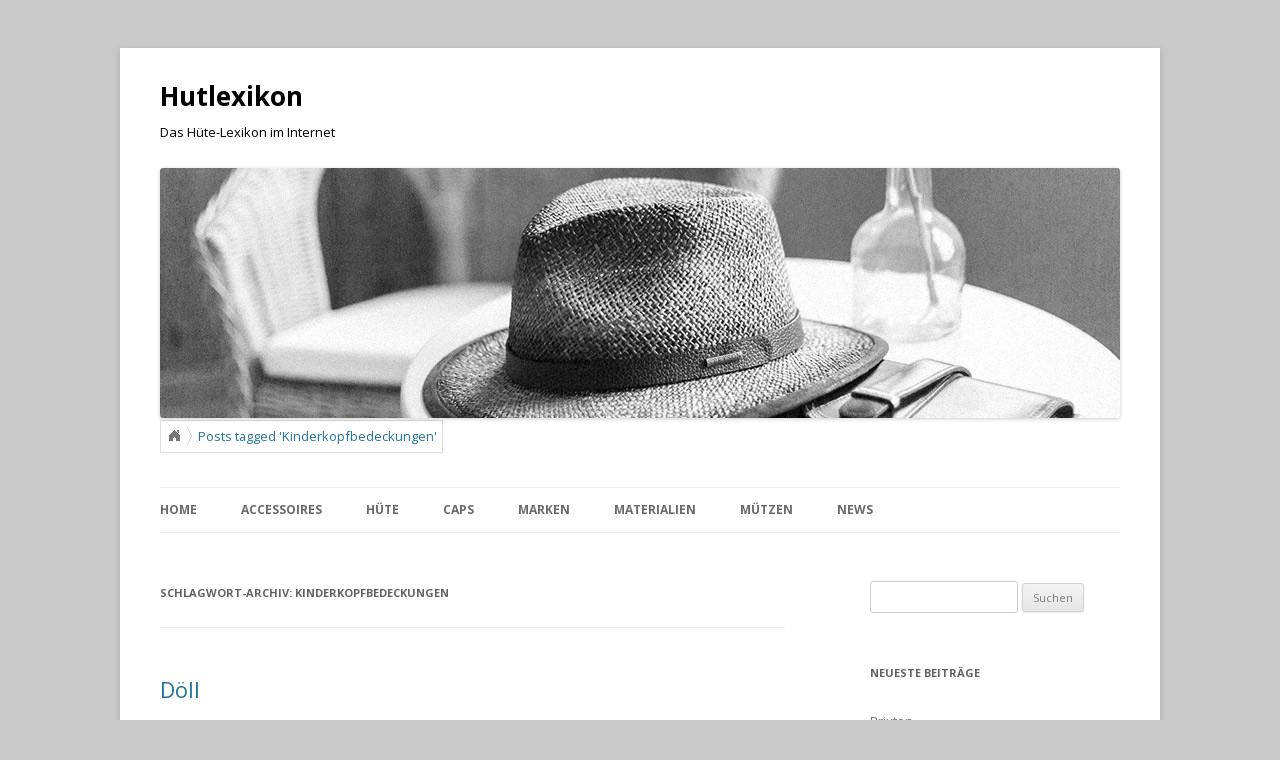

--- FILE ---
content_type: text/html; charset=UTF-8
request_url: https://hutlexikon.de/tag/kinderkopfbedeckungen/
body_size: 10337
content:
<!DOCTYPE html>
<!--[if IE 7]>
<html class="ie ie7" lang="de">
<![endif]-->
<!--[if IE 8]>
<html class="ie ie8" lang="de">
<![endif]-->
<!--[if !(IE 7) | !(IE 8)  ]><!-->
<html lang="de">
<!--<![endif]-->
<head>
<meta charset="UTF-8" />
<meta name="viewport" content="width=device-width" />
<title>Kinderkopfbedeckungen Archives - Hutlexikon</title>
<link rel="profile" href="https://gmpg.org/xfn/11" />
<link rel="pingback" href="https://hutlexikon.de/xmlrpc.php" />
<!--[if lt IE 9]>
<script src="https://hutlexikon.de/wp-content/themes/twentytwelve/js/html5.js" type="text/javascript"></script>
<![endif]-->
<meta name='robots' content='index, follow, max-image-preview:large, max-snippet:-1, max-video-preview:-1' />

	<!-- This site is optimized with the Yoast SEO plugin v19.1 - https://yoast.com/wordpress/plugins/seo/ -->
	<link rel="canonical" href="https://hutlexikon.de/tag/kinderkopfbedeckungen/" />
	<meta property="og:locale" content="de_DE" />
	<meta property="og:type" content="article" />
	<meta property="og:title" content="Kinderkopfbedeckungen Archives - Hutlexikon" />
	<meta property="og:url" content="https://hutlexikon.de/tag/kinderkopfbedeckungen/" />
	<meta property="og:site_name" content="Hutlexikon" />
	<script type="application/ld+json" class="yoast-schema-graph">{"@context":"https://schema.org","@graph":[{"@type":"WebSite","@id":"https://hutlexikon.de/#website","url":"https://hutlexikon.de/","name":"Hutlexikon","description":"Das Hüte-Lexikon im Internet","potentialAction":[{"@type":"SearchAction","target":{"@type":"EntryPoint","urlTemplate":"https://hutlexikon.de/?s={search_term_string}"},"query-input":"required name=search_term_string"}],"inLanguage":"de"},{"@type":"CollectionPage","@id":"https://hutlexikon.de/tag/kinderkopfbedeckungen/#webpage","url":"https://hutlexikon.de/tag/kinderkopfbedeckungen/","name":"Kinderkopfbedeckungen Archives - Hutlexikon","isPartOf":{"@id":"https://hutlexikon.de/#website"},"breadcrumb":{"@id":"https://hutlexikon.de/tag/kinderkopfbedeckungen/#breadcrumb"},"inLanguage":"de","potentialAction":[{"@type":"ReadAction","target":["https://hutlexikon.de/tag/kinderkopfbedeckungen/"]}]},{"@type":"BreadcrumbList","@id":"https://hutlexikon.de/tag/kinderkopfbedeckungen/#breadcrumb","itemListElement":[{"@type":"ListItem","position":1,"name":"Kinderkopfbedeckungen"}]}]}</script>
	<!-- / Yoast SEO plugin. -->


<link rel='dns-prefetch' href='//fonts.googleapis.com' />
<link rel='dns-prefetch' href='//s.w.org' />
<link rel="alternate" type="application/rss+xml" title="Hutlexikon &raquo; Feed" href="https://hutlexikon.de/feed/" />
<link rel="alternate" type="application/rss+xml" title="Hutlexikon &raquo; Kommentar-Feed" href="https://hutlexikon.de/comments/feed/" />
<link rel="alternate" type="application/rss+xml" title="Hutlexikon &raquo; Kinderkopfbedeckungen Schlagwort-Feed" href="https://hutlexikon.de/tag/kinderkopfbedeckungen/feed/" />
<script type="text/javascript">
window._wpemojiSettings = {"baseUrl":"https:\/\/s.w.org\/images\/core\/emoji\/14.0.0\/72x72\/","ext":".png","svgUrl":"https:\/\/s.w.org\/images\/core\/emoji\/14.0.0\/svg\/","svgExt":".svg","source":{"concatemoji":"https:\/\/hutlexikon.de\/wp-includes\/js\/wp-emoji-release.min.js?ver=6.0.11"}};
/*! This file is auto-generated */
!function(e,a,t){var n,r,o,i=a.createElement("canvas"),p=i.getContext&&i.getContext("2d");function s(e,t){var a=String.fromCharCode,e=(p.clearRect(0,0,i.width,i.height),p.fillText(a.apply(this,e),0,0),i.toDataURL());return p.clearRect(0,0,i.width,i.height),p.fillText(a.apply(this,t),0,0),e===i.toDataURL()}function c(e){var t=a.createElement("script");t.src=e,t.defer=t.type="text/javascript",a.getElementsByTagName("head")[0].appendChild(t)}for(o=Array("flag","emoji"),t.supports={everything:!0,everythingExceptFlag:!0},r=0;r<o.length;r++)t.supports[o[r]]=function(e){if(!p||!p.fillText)return!1;switch(p.textBaseline="top",p.font="600 32px Arial",e){case"flag":return s([127987,65039,8205,9895,65039],[127987,65039,8203,9895,65039])?!1:!s([55356,56826,55356,56819],[55356,56826,8203,55356,56819])&&!s([55356,57332,56128,56423,56128,56418,56128,56421,56128,56430,56128,56423,56128,56447],[55356,57332,8203,56128,56423,8203,56128,56418,8203,56128,56421,8203,56128,56430,8203,56128,56423,8203,56128,56447]);case"emoji":return!s([129777,127995,8205,129778,127999],[129777,127995,8203,129778,127999])}return!1}(o[r]),t.supports.everything=t.supports.everything&&t.supports[o[r]],"flag"!==o[r]&&(t.supports.everythingExceptFlag=t.supports.everythingExceptFlag&&t.supports[o[r]]);t.supports.everythingExceptFlag=t.supports.everythingExceptFlag&&!t.supports.flag,t.DOMReady=!1,t.readyCallback=function(){t.DOMReady=!0},t.supports.everything||(n=function(){t.readyCallback()},a.addEventListener?(a.addEventListener("DOMContentLoaded",n,!1),e.addEventListener("load",n,!1)):(e.attachEvent("onload",n),a.attachEvent("onreadystatechange",function(){"complete"===a.readyState&&t.readyCallback()})),(e=t.source||{}).concatemoji?c(e.concatemoji):e.wpemoji&&e.twemoji&&(c(e.twemoji),c(e.wpemoji)))}(window,document,window._wpemojiSettings);
</script>
<style type="text/css">
img.wp-smiley,
img.emoji {
	display: inline !important;
	border: none !important;
	box-shadow: none !important;
	height: 1em !important;
	width: 1em !important;
	margin: 0 0.07em !important;
	vertical-align: -0.1em !important;
	background: none !important;
	padding: 0 !important;
}
</style>
	<link rel='stylesheet' id='social-impact-css-css'  href='https://hutlexikon.de/wp-content/plugins/social-impact-widget/css/social-impact-widget.css?ver=6.0.11' type='text/css' media='all' />
<link rel='stylesheet' id='twoclick-social-media-buttons-css'  href='https://hutlexikon.de/wp-content/plugins/2-click-socialmedia-buttons/css/socialshareprivacy-min.css?ver=1.6.4' type='text/css' media='all' />
<link rel='stylesheet' id='wp-block-library-css'  href='https://hutlexikon.de/wp-includes/css/dist/block-library/style.min.css?ver=6.0.11' type='text/css' media='all' />
<style id='global-styles-inline-css' type='text/css'>
body{--wp--preset--color--black: #000000;--wp--preset--color--cyan-bluish-gray: #abb8c3;--wp--preset--color--white: #ffffff;--wp--preset--color--pale-pink: #f78da7;--wp--preset--color--vivid-red: #cf2e2e;--wp--preset--color--luminous-vivid-orange: #ff6900;--wp--preset--color--luminous-vivid-amber: #fcb900;--wp--preset--color--light-green-cyan: #7bdcb5;--wp--preset--color--vivid-green-cyan: #00d084;--wp--preset--color--pale-cyan-blue: #8ed1fc;--wp--preset--color--vivid-cyan-blue: #0693e3;--wp--preset--color--vivid-purple: #9b51e0;--wp--preset--gradient--vivid-cyan-blue-to-vivid-purple: linear-gradient(135deg,rgba(6,147,227,1) 0%,rgb(155,81,224) 100%);--wp--preset--gradient--light-green-cyan-to-vivid-green-cyan: linear-gradient(135deg,rgb(122,220,180) 0%,rgb(0,208,130) 100%);--wp--preset--gradient--luminous-vivid-amber-to-luminous-vivid-orange: linear-gradient(135deg,rgba(252,185,0,1) 0%,rgba(255,105,0,1) 100%);--wp--preset--gradient--luminous-vivid-orange-to-vivid-red: linear-gradient(135deg,rgba(255,105,0,1) 0%,rgb(207,46,46) 100%);--wp--preset--gradient--very-light-gray-to-cyan-bluish-gray: linear-gradient(135deg,rgb(238,238,238) 0%,rgb(169,184,195) 100%);--wp--preset--gradient--cool-to-warm-spectrum: linear-gradient(135deg,rgb(74,234,220) 0%,rgb(151,120,209) 20%,rgb(207,42,186) 40%,rgb(238,44,130) 60%,rgb(251,105,98) 80%,rgb(254,248,76) 100%);--wp--preset--gradient--blush-light-purple: linear-gradient(135deg,rgb(255,206,236) 0%,rgb(152,150,240) 100%);--wp--preset--gradient--blush-bordeaux: linear-gradient(135deg,rgb(254,205,165) 0%,rgb(254,45,45) 50%,rgb(107,0,62) 100%);--wp--preset--gradient--luminous-dusk: linear-gradient(135deg,rgb(255,203,112) 0%,rgb(199,81,192) 50%,rgb(65,88,208) 100%);--wp--preset--gradient--pale-ocean: linear-gradient(135deg,rgb(255,245,203) 0%,rgb(182,227,212) 50%,rgb(51,167,181) 100%);--wp--preset--gradient--electric-grass: linear-gradient(135deg,rgb(202,248,128) 0%,rgb(113,206,126) 100%);--wp--preset--gradient--midnight: linear-gradient(135deg,rgb(2,3,129) 0%,rgb(40,116,252) 100%);--wp--preset--duotone--dark-grayscale: url('#wp-duotone-dark-grayscale');--wp--preset--duotone--grayscale: url('#wp-duotone-grayscale');--wp--preset--duotone--purple-yellow: url('#wp-duotone-purple-yellow');--wp--preset--duotone--blue-red: url('#wp-duotone-blue-red');--wp--preset--duotone--midnight: url('#wp-duotone-midnight');--wp--preset--duotone--magenta-yellow: url('#wp-duotone-magenta-yellow');--wp--preset--duotone--purple-green: url('#wp-duotone-purple-green');--wp--preset--duotone--blue-orange: url('#wp-duotone-blue-orange');--wp--preset--font-size--small: 13px;--wp--preset--font-size--medium: 20px;--wp--preset--font-size--large: 36px;--wp--preset--font-size--x-large: 42px;}.has-black-color{color: var(--wp--preset--color--black) !important;}.has-cyan-bluish-gray-color{color: var(--wp--preset--color--cyan-bluish-gray) !important;}.has-white-color{color: var(--wp--preset--color--white) !important;}.has-pale-pink-color{color: var(--wp--preset--color--pale-pink) !important;}.has-vivid-red-color{color: var(--wp--preset--color--vivid-red) !important;}.has-luminous-vivid-orange-color{color: var(--wp--preset--color--luminous-vivid-orange) !important;}.has-luminous-vivid-amber-color{color: var(--wp--preset--color--luminous-vivid-amber) !important;}.has-light-green-cyan-color{color: var(--wp--preset--color--light-green-cyan) !important;}.has-vivid-green-cyan-color{color: var(--wp--preset--color--vivid-green-cyan) !important;}.has-pale-cyan-blue-color{color: var(--wp--preset--color--pale-cyan-blue) !important;}.has-vivid-cyan-blue-color{color: var(--wp--preset--color--vivid-cyan-blue) !important;}.has-vivid-purple-color{color: var(--wp--preset--color--vivid-purple) !important;}.has-black-background-color{background-color: var(--wp--preset--color--black) !important;}.has-cyan-bluish-gray-background-color{background-color: var(--wp--preset--color--cyan-bluish-gray) !important;}.has-white-background-color{background-color: var(--wp--preset--color--white) !important;}.has-pale-pink-background-color{background-color: var(--wp--preset--color--pale-pink) !important;}.has-vivid-red-background-color{background-color: var(--wp--preset--color--vivid-red) !important;}.has-luminous-vivid-orange-background-color{background-color: var(--wp--preset--color--luminous-vivid-orange) !important;}.has-luminous-vivid-amber-background-color{background-color: var(--wp--preset--color--luminous-vivid-amber) !important;}.has-light-green-cyan-background-color{background-color: var(--wp--preset--color--light-green-cyan) !important;}.has-vivid-green-cyan-background-color{background-color: var(--wp--preset--color--vivid-green-cyan) !important;}.has-pale-cyan-blue-background-color{background-color: var(--wp--preset--color--pale-cyan-blue) !important;}.has-vivid-cyan-blue-background-color{background-color: var(--wp--preset--color--vivid-cyan-blue) !important;}.has-vivid-purple-background-color{background-color: var(--wp--preset--color--vivid-purple) !important;}.has-black-border-color{border-color: var(--wp--preset--color--black) !important;}.has-cyan-bluish-gray-border-color{border-color: var(--wp--preset--color--cyan-bluish-gray) !important;}.has-white-border-color{border-color: var(--wp--preset--color--white) !important;}.has-pale-pink-border-color{border-color: var(--wp--preset--color--pale-pink) !important;}.has-vivid-red-border-color{border-color: var(--wp--preset--color--vivid-red) !important;}.has-luminous-vivid-orange-border-color{border-color: var(--wp--preset--color--luminous-vivid-orange) !important;}.has-luminous-vivid-amber-border-color{border-color: var(--wp--preset--color--luminous-vivid-amber) !important;}.has-light-green-cyan-border-color{border-color: var(--wp--preset--color--light-green-cyan) !important;}.has-vivid-green-cyan-border-color{border-color: var(--wp--preset--color--vivid-green-cyan) !important;}.has-pale-cyan-blue-border-color{border-color: var(--wp--preset--color--pale-cyan-blue) !important;}.has-vivid-cyan-blue-border-color{border-color: var(--wp--preset--color--vivid-cyan-blue) !important;}.has-vivid-purple-border-color{border-color: var(--wp--preset--color--vivid-purple) !important;}.has-vivid-cyan-blue-to-vivid-purple-gradient-background{background: var(--wp--preset--gradient--vivid-cyan-blue-to-vivid-purple) !important;}.has-light-green-cyan-to-vivid-green-cyan-gradient-background{background: var(--wp--preset--gradient--light-green-cyan-to-vivid-green-cyan) !important;}.has-luminous-vivid-amber-to-luminous-vivid-orange-gradient-background{background: var(--wp--preset--gradient--luminous-vivid-amber-to-luminous-vivid-orange) !important;}.has-luminous-vivid-orange-to-vivid-red-gradient-background{background: var(--wp--preset--gradient--luminous-vivid-orange-to-vivid-red) !important;}.has-very-light-gray-to-cyan-bluish-gray-gradient-background{background: var(--wp--preset--gradient--very-light-gray-to-cyan-bluish-gray) !important;}.has-cool-to-warm-spectrum-gradient-background{background: var(--wp--preset--gradient--cool-to-warm-spectrum) !important;}.has-blush-light-purple-gradient-background{background: var(--wp--preset--gradient--blush-light-purple) !important;}.has-blush-bordeaux-gradient-background{background: var(--wp--preset--gradient--blush-bordeaux) !important;}.has-luminous-dusk-gradient-background{background: var(--wp--preset--gradient--luminous-dusk) !important;}.has-pale-ocean-gradient-background{background: var(--wp--preset--gradient--pale-ocean) !important;}.has-electric-grass-gradient-background{background: var(--wp--preset--gradient--electric-grass) !important;}.has-midnight-gradient-background{background: var(--wp--preset--gradient--midnight) !important;}.has-small-font-size{font-size: var(--wp--preset--font-size--small) !important;}.has-medium-font-size{font-size: var(--wp--preset--font-size--medium) !important;}.has-large-font-size{font-size: var(--wp--preset--font-size--large) !important;}.has-x-large-font-size{font-size: var(--wp--preset--font-size--x-large) !important;}
</style>
<link rel='stylesheet' id='twentytwelve-fonts-css'  href='https://fonts.googleapis.com/css?family=Open+Sans:400italic,700italic,400,700&#038;subset=latin,latin-ext' type='text/css' media='all' />
<link rel='stylesheet' id='twentytwelve-style-css'  href='https://hutlexikon.de/wp-content/themes/twentytwelve/style.css?ver=6.0.11' type='text/css' media='all' />
<!--[if lt IE 9]>
<link rel='stylesheet' id='twentytwelve-ie-css'  href='https://hutlexikon.de/wp-content/themes/twentytwelve/css/ie.css?ver=20121010' type='text/css' media='all' />
<![endif]-->
<script type='text/javascript' src='https://hutlexikon.de/wp-includes/js/jquery/jquery.min.js?ver=3.6.0' id='jquery-core-js'></script>
<script type='text/javascript' src='https://hutlexikon.de/wp-includes/js/jquery/jquery-migrate.min.js?ver=3.3.2' id='jquery-migrate-js'></script>
<link rel="https://api.w.org/" href="https://hutlexikon.de/wp-json/" /><link rel="alternate" type="application/json" href="https://hutlexikon.de/wp-json/wp/v2/tags/414" /><link rel="EditURI" type="application/rsd+xml" title="RSD" href="https://hutlexikon.de/xmlrpc.php?rsd" />
<link rel="wlwmanifest" type="application/wlwmanifest+xml" href="https://hutlexikon.de/wp-includes/wlwmanifest.xml" /> 
<meta name="generator" content="WordPress 6.0.11" />
<!-- jBreadCrumb Aink -->

		<link type="text/css" rel="stylesheet" href="https://hutlexikon.de/wp-content/plugins/jbreadcrumb-aink/css/jbreadcrumb-aink.css">

		<script type="text/javascript" language="JavaScript" src="https://hutlexikon.de/wp-content/plugins/jbreadcrumb-aink/js/jquery.easing.js"></script>
		<script type="text/javascript" language="JavaScript" src="https://hutlexikon.de/wp-content/plugins/jbreadcrumb-aink/js/jquery.jBreadCrumb.js"></script>
		<script type="text/javascript" language="JavaScript">
			jQuery(document).ready(function() {
				jQuery("#jBreadCrumbAink").jBreadCrumb();
			})
		</script><!-- jBreadCrumb Aink -->	<style type="text/css">
			.site-title a,
		.site-description {
			color: #000000 !important;
		}
		</style>
	<style type="text/css" id="custom-background-css">
body.custom-background { background-color: #c9c9c9; }
</style>
	<link href="https://hutlexikon.de/favicon.ico" rel="shortcut icon" />

</head>

<body class="archive tag tag-kinderkopfbedeckungen tag-414 custom-background custom-font-enabled">
<div id="page" class="hfeed site">
	<header id="masthead" class="site-header" role="banner">
		<hgroup>
			<h1 class="site-title"><a href="https://hutlexikon.de/" title="Hutlexikon" rel="home">Hutlexikon</a></h1>
			<h2 class="site-description">Das Hüte-Lexikon im Internet</h2>
		</hgroup>



					<a href="https://hutlexikon.de/"><img src="https://hutlexikon.de/wp-content/uploads/2017/08/cropped-cropped-hutlexikon-header-hutlexikon.jpg" class="header-image" width="960" height="250" alt="" /></a>
		
<div class="module" style="display:block;">
	<div id="jBreadCrumbAink" class="jBreadCrumbAink module" style="display:block;width:15,1%;">
		<ul style="display:block;"><li><a href="https://hutlexikon.de">Hutlexikon</a></li><li><a>Posts tagged &#39;Kinderkopfbedeckungen&#39;</a></li>
		</ul>
	</div>
</div>
		
<nav id="site-navigation" class="main-navigation" role="navigation">
			<h3 class="menu-toggle">Menü</h3>
			<a class="assistive-text" href="#content" title="Zum Inhalt springen">Zum Inhalt springen</a>
			<div class="menu-topmenu-container"><ul id="menu-topmenu" class="nav-menu"><li id="menu-item-61" class="menu-item menu-item-type-custom menu-item-object-custom menu-item-61"><a href="https://Hutlexikon.de"><strong>Home</strong></a></li>
<li id="menu-item-600" class="menu-item menu-item-type-taxonomy menu-item-object-category menu-item-has-children menu-item-600"><a href="https://hutlexikon.de/accessoires/"><strong>Accessoires</strong></a>
<ul class="sub-menu">
	<li id="menu-item-601" class="menu-item menu-item-type-taxonomy menu-item-object-category menu-item-601"><a href="https://hutlexikon.de/accessoires/gurtel/">Gürtel</a></li>
	<li id="menu-item-602" class="menu-item menu-item-type-taxonomy menu-item-object-category menu-item-602"><a href="https://hutlexikon.de/accessoires/handschuhe/">Handschuhe</a></li>
	<li id="menu-item-603" class="menu-item menu-item-type-taxonomy menu-item-object-category menu-item-603"><a href="https://hutlexikon.de/accessoires/ohrenschutzer/">Ohrenschützer</a></li>
</ul>
</li>
<li id="menu-item-31" class="menu-item menu-item-type-taxonomy menu-item-object-category menu-item-has-children menu-item-31"><a href="https://hutlexikon.de/hute/"><strong>Hüte</strong></a>
<ul class="sub-menu">
	<li id="menu-item-49" class="menu-item menu-item-type-taxonomy menu-item-object-category menu-item-49"><a href="https://hutlexikon.de/hute/anlasshute/">Anlasshüte</a></li>
	<li id="menu-item-50" class="menu-item menu-item-type-taxonomy menu-item-object-category menu-item-50"><a href="https://hutlexikon.de/hute/cowboyhute/">Cowboyhüte</a></li>
	<li id="menu-item-442" class="menu-item menu-item-type-taxonomy menu-item-object-category menu-item-442"><a href="https://hutlexikon.de/hute/fedora-hute/">Fedora Hüte</a></li>
	<li id="menu-item-51" class="menu-item menu-item-type-taxonomy menu-item-object-category menu-item-51"><a href="https://hutlexikon.de/hute/filzhute/">Filzhüte</a></li>
	<li id="menu-item-462" class="menu-item menu-item-type-taxonomy menu-item-object-category menu-item-462"><a href="https://hutlexikon.de/hute/glockenhuete/">Glockenhüte</a></li>
	<li id="menu-item-555" class="menu-item menu-item-type-taxonomy menu-item-object-category menu-item-555"><a href="https://hutlexikon.de/hute/hochzeitshuete/">Hochzeitshüte</a></li>
	<li id="menu-item-53" class="menu-item menu-item-type-taxonomy menu-item-object-category menu-item-53"><a href="https://hutlexikon.de/hute/lederhute/">Lederhüte</a></li>
	<li id="menu-item-54" class="menu-item menu-item-type-taxonomy menu-item-object-category menu-item-54"><a href="https://hutlexikon.de/hute/porkpie-hute/">Porkpie Hüte</a></li>
	<li id="menu-item-55" class="menu-item menu-item-type-taxonomy menu-item-object-category menu-item-55"><a href="https://hutlexikon.de/hute/regenhute/">Regenhüte</a></li>
	<li id="menu-item-56" class="menu-item menu-item-type-taxonomy menu-item-object-category menu-item-56"><a href="https://hutlexikon.de/hute/schlapphute/">Schlapphüte</a></li>
	<li id="menu-item-557" class="menu-item menu-item-type-taxonomy menu-item-object-category menu-item-557"><a href="https://hutlexikon.de/hute/schuetzenhuete/">Schützenhüte</a></li>
	<li id="menu-item-57" class="menu-item menu-item-type-taxonomy menu-item-object-category menu-item-57"><a href="https://hutlexikon.de/hute/sonnenhute/">Sonnenhüte</a></li>
	<li id="menu-item-58" class="menu-item menu-item-type-taxonomy menu-item-object-category menu-item-58"><a href="https://hutlexikon.de/hute/stoffhute/">Stoffhüte</a></li>
	<li id="menu-item-59" class="menu-item menu-item-type-taxonomy menu-item-object-category menu-item-59"><a href="https://hutlexikon.de/hute/strohhute/">Strohhüte</a></li>
	<li id="menu-item-60" class="menu-item menu-item-type-taxonomy menu-item-object-category menu-item-60"><a href="https://hutlexikon.de/hute/trilby-hute/">Trilby Hüte</a></li>
	<li id="menu-item-556" class="menu-item menu-item-type-taxonomy menu-item-object-category menu-item-556"><a href="https://hutlexikon.de/hute/zylinder/">Zylinder</a></li>
</ul>
</li>
<li id="menu-item-28" class="menu-item menu-item-type-taxonomy menu-item-object-category menu-item-has-children menu-item-28"><a href="https://hutlexikon.de/caps/"><strong>Caps</strong></a>
<ul class="sub-menu">
	<li id="menu-item-74" class="menu-item menu-item-type-taxonomy menu-item-object-category menu-item-74"><a href="https://hutlexikon.de/caps/army-caps/">Army Caps</a></li>
	<li id="menu-item-75" class="menu-item menu-item-type-taxonomy menu-item-object-category menu-item-75"><a href="https://hutlexikon.de/caps/baseball-caps/">Baseball Caps</a></li>
	<li id="menu-item-76" class="menu-item menu-item-type-taxonomy menu-item-object-category menu-item-76"><a href="https://hutlexikon.de/caps/flat-caps/">Flat Caps</a></li>
	<li id="menu-item-77" class="menu-item menu-item-type-taxonomy menu-item-object-category menu-item-77"><a href="https://hutlexikon.de/caps/flatbrim-caps/">Flatbrim Caps</a></li>
	<li id="menu-item-78" class="menu-item menu-item-type-taxonomy menu-item-object-category menu-item-78"><a href="https://hutlexikon.de/caps/trucker-caps/">Trucker Caps</a></li>
	<li id="menu-item-79" class="menu-item menu-item-type-taxonomy menu-item-object-category menu-item-79"><a href="https://hutlexikon.de/caps/visoren/">Visoren</a></li>
</ul>
</li>
<li id="menu-item-575" class="menu-item menu-item-type-taxonomy menu-item-object-category menu-item-has-children menu-item-575"><a href="https://hutlexikon.de/marken/"><strong>Marken</strong></a>
<ul class="sub-menu">
	<li id="menu-item-576" class="menu-item menu-item-type-taxonomy menu-item-object-category menu-item-576"><a href="https://hutlexikon.de/marken/akubra/">Akubra</a></li>
	<li id="menu-item-610" class="menu-item menu-item-type-taxonomy menu-item-object-category menu-item-610"><a href="https://hutlexikon.de/marken/bailey-of-hollywood/">Bailey of Hollywood</a></li>
	<li id="menu-item-577" class="menu-item menu-item-type-taxonomy menu-item-object-category menu-item-577"><a href="https://hutlexikon.de/marken/barts/">Barts</a></li>
	<li id="menu-item-578" class="menu-item menu-item-type-taxonomy menu-item-object-category menu-item-578"><a href="https://hutlexikon.de/marken/bc-hats/">BC Hats</a></li>
	<li id="menu-item-579" class="menu-item menu-item-type-taxonomy menu-item-object-category menu-item-579"><a href="https://hutlexikon.de/marken/bedacht/">bedacht</a></li>
	<li id="menu-item-693" class="menu-item menu-item-type-taxonomy menu-item-object-category menu-item-693"><a href="https://hutlexikon.de/marken/bench/">Bench</a></li>
	<li id="menu-item-663" class="menu-item menu-item-type-taxonomy menu-item-object-category menu-item-663"><a href="https://hutlexikon.de/marken/betmar/">Betmar</a></li>
	<li id="menu-item-580" class="menu-item menu-item-type-taxonomy menu-item-object-category menu-item-580"><a href="https://hutlexikon.de/marken/borsalino/">Borsalino</a></li>
	<li id="menu-item-712" class="menu-item menu-item-type-taxonomy menu-item-object-category menu-item-712"><a href="https://hutlexikon.de/marken/brixton/">Brixton</a></li>
	<li id="menu-item-694" class="menu-item menu-item-type-taxonomy menu-item-object-category menu-item-694"><a href="https://hutlexikon.de/marken/bronte/">Bronté</a></li>
	<li id="menu-item-677" class="menu-item menu-item-type-taxonomy menu-item-object-category menu-item-677"><a href="https://hutlexikon.de/marken/bugatti/">Bugatti</a></li>
	<li id="menu-item-606" class="menu-item menu-item-type-taxonomy menu-item-object-category menu-item-606"><a href="https://hutlexikon.de/marken/chillouts/">Chillouts</a></li>
	<li id="menu-item-706" class="menu-item menu-item-type-taxonomy menu-item-object-category menu-item-706"><a href="https://hutlexikon.de/marken/coal-marken/">Coal</a></li>
	<li id="menu-item-686" class="menu-item menu-item-type-taxonomy menu-item-object-category menu-item-686"><a href="https://hutlexikon.de/marken/codello/">Codello</a></li>
	<li id="menu-item-687" class="menu-item menu-item-type-taxonomy menu-item-object-category menu-item-687"><a href="https://hutlexikon.de/marken/doell/">Döll</a></li>
	<li id="menu-item-648" class="menu-item menu-item-type-taxonomy menu-item-object-category menu-item-648"><a href="https://hutlexikon.de/marken/earbags/">Earbags</a></li>
	<li id="menu-item-611" class="menu-item menu-item-type-taxonomy menu-item-object-category menu-item-611"><a href="https://hutlexikon.de/marken/eisbar/">Eisbär</a></li>
	<li id="menu-item-664" class="menu-item menu-item-type-taxonomy menu-item-object-category menu-item-664"><a href="https://hutlexikon.de/marken/emma-b/">Emma B</a></li>
	<li id="menu-item-581" class="menu-item menu-item-type-taxonomy menu-item-object-category menu-item-581"><a href="https://hutlexikon.de/marken/fraas-marken/">FRAAS</a></li>
	<li id="menu-item-644" class="menu-item menu-item-type-taxonomy menu-item-object-category menu-item-644"><a href="https://hutlexikon.de/marken/gebeana/">Gebeana</a></li>
	<li id="menu-item-659" class="menu-item menu-item-type-taxonomy menu-item-object-category menu-item-659"><a href="https://hutlexikon.de/marken/herschel/">Herschel</a></li>
	<li id="menu-item-707" class="menu-item menu-item-type-taxonomy menu-item-object-category menu-item-707"><a href="https://hutlexikon.de/marken/iriedaily-marken/">Iriedaily</a></li>
	<li id="menu-item-582" class="menu-item menu-item-type-taxonomy menu-item-object-category menu-item-582"><a href="https://hutlexikon.de/marken/kangol/">Kangol</a></li>
	<li id="menu-item-583" class="menu-item menu-item-type-taxonomy menu-item-object-category menu-item-583"><a href="https://hutlexikon.de/marken/lierys/">Lierys</a></li>
	<li id="menu-item-674" class="menu-item menu-item-type-taxonomy menu-item-object-category menu-item-674"><a href="https://hutlexikon.de/marken/maximo/">Maximo</a></li>
	<li id="menu-item-584" class="menu-item menu-item-type-taxonomy menu-item-object-category menu-item-584"><a href="https://hutlexikon.de/marken/mayser/">Mayser</a></li>
	<li id="menu-item-585" class="menu-item menu-item-type-taxonomy menu-item-object-category menu-item-585"><a href="https://hutlexikon.de/marken/mcburn/">McBURN</a></li>
	<li id="menu-item-586" class="menu-item menu-item-type-taxonomy menu-item-object-category menu-item-586"><a href="https://hutlexikon.de/marken/michael-zechbauer-by-mayser/">Michael Zechbauer by Mayser</a></li>
	<li id="menu-item-599" class="menu-item menu-item-type-taxonomy menu-item-object-category menu-item-599"><a href="https://hutlexikon.de/marken/seeberger/">Seeberger</a></li>
	<li id="menu-item-630" class="menu-item menu-item-type-taxonomy menu-item-object-category menu-item-630"><a href="https://hutlexikon.de/marken/sterntaler/">Sterntaler</a></li>
	<li id="menu-item-605" class="menu-item menu-item-type-taxonomy menu-item-object-category menu-item-605"><a href="https://hutlexikon.de/marken/stetson/">Stetson</a></li>
	<li id="menu-item-627" class="menu-item menu-item-type-taxonomy menu-item-object-category menu-item-627"><a href="https://hutlexikon.de/marken/wegener/">Wegener</a></li>
</ul>
</li>
<li id="menu-item-587" class="menu-item menu-item-type-taxonomy menu-item-object-category menu-item-has-children menu-item-587"><a href="https://hutlexikon.de/materialien/"><strong>Materialien</strong></a>
<ul class="sub-menu">
	<li id="menu-item-651" class="menu-item menu-item-type-taxonomy menu-item-object-category menu-item-651"><a href="https://hutlexikon.de/materialien/asahi-guard/">Asahi Guard®</a></li>
	<li id="menu-item-588" class="menu-item menu-item-type-taxonomy menu-item-object-category menu-item-588"><a href="https://hutlexikon.de/materialien/baumwolle/">Baumwolle</a></li>
	<li id="menu-item-655" class="menu-item menu-item-type-taxonomy menu-item-object-category menu-item-655"><a href="https://hutlexikon.de/materialien/coolmax/">COOLMAX®</a></li>
	<li id="menu-item-589" class="menu-item menu-item-type-taxonomy menu-item-object-category menu-item-589"><a href="https://hutlexikon.de/materialien/goretex/">Goretex</a></li>
	<li id="menu-item-639" class="menu-item menu-item-type-taxonomy menu-item-object-category menu-item-639"><a href="https://hutlexikon.de/materialien/kaschmir/">Kaschmir</a></li>
	<li id="menu-item-590" class="menu-item menu-item-type-taxonomy menu-item-object-category menu-item-590"><a href="https://hutlexikon.de/materialien/leder/">Leder</a></li>
	<li id="menu-item-591" class="menu-item menu-item-type-taxonomy menu-item-object-category menu-item-591"><a href="https://hutlexikon.de/materialien/leinen/">Leinen</a></li>
	<li id="menu-item-596" class="menu-item menu-item-type-taxonomy menu-item-object-category menu-item-596"><a href="https://hutlexikon.de/materialien/seide/">Seide</a></li>
	<li id="menu-item-597" class="menu-item menu-item-type-taxonomy menu-item-object-category menu-item-597"><a href="https://hutlexikon.de/materialien/stroh/">Stroh</a></li>
	<li id="menu-item-678" class="menu-item menu-item-type-taxonomy menu-item-object-category menu-item-678"><a href="https://hutlexikon.de/materialien/sympatex/">Sympatex®</a></li>
	<li id="menu-item-654" class="menu-item menu-item-type-taxonomy menu-item-object-category menu-item-654"><a href="https://hutlexikon.de/materialien/viskose/">Viskose</a></li>
	<li id="menu-item-598" class="menu-item menu-item-type-taxonomy menu-item-object-category menu-item-598"><a href="https://hutlexikon.de/materialien/wolle/">Wolle</a></li>
</ul>
</li>
<li id="menu-item-32" class="menu-item menu-item-type-taxonomy menu-item-object-category menu-item-has-children menu-item-32"><a href="https://hutlexikon.de/mutzen/"><strong>Mützen</strong></a>
<ul class="sub-menu">
	<li id="menu-item-62" class="menu-item menu-item-type-taxonomy menu-item-object-category menu-item-62"><a href="https://hutlexikon.de/mutzen/ballonmutzen/">Ballonmützen</a></li>
	<li id="menu-item-63" class="menu-item menu-item-type-taxonomy menu-item-object-category menu-item-63"><a href="https://hutlexikon.de/mutzen/baskenmutzen/">Baskenmützen</a></li>
	<li id="menu-item-64" class="menu-item menu-item-type-taxonomy menu-item-object-category menu-item-64"><a href="https://hutlexikon.de/mutzen/beanies/">Beanies</a></li>
	<li id="menu-item-65" class="menu-item menu-item-type-taxonomy menu-item-object-category menu-item-65"><a href="https://hutlexikon.de/mutzen/bommelmutzen/">Bommelmützen</a></li>
	<li id="menu-item-66" class="menu-item menu-item-type-taxonomy menu-item-object-category menu-item-66"><a href="https://hutlexikon.de/mutzen/cabriomutzen/">Cabriomützen</a></li>
	<li id="menu-item-67" class="menu-item menu-item-type-taxonomy menu-item-object-category menu-item-67"><a href="https://hutlexikon.de/mutzen/fliegermutzen/">Fliegermützen</a></li>
	<li id="menu-item-570" class="menu-item menu-item-type-taxonomy menu-item-object-category menu-item-570"><a href="https://hutlexikon.de/mutzen/kapitaensmuetze/">Kapitänsmütze</a></li>
	<li id="menu-item-68" class="menu-item menu-item-type-taxonomy menu-item-object-category menu-item-68"><a href="https://hutlexikon.de/mutzen/schalhauben/">Schalhauben</a></li>
	<li id="menu-item-69" class="menu-item menu-item-type-taxonomy menu-item-object-category menu-item-69"><a href="https://hutlexikon.de/mutzen/schirmmutzen/">Schirmmützen</a></li>
	<li id="menu-item-70" class="menu-item menu-item-type-taxonomy menu-item-object-category menu-item-70"><a href="https://hutlexikon.de/mutzen/skimutzen/">Skimützen</a></li>
	<li id="menu-item-71" class="menu-item menu-item-type-taxonomy menu-item-object-category menu-item-71"><a href="https://hutlexikon.de/mutzen/sommermutzen/">Sommermützen</a></li>
	<li id="menu-item-72" class="menu-item menu-item-type-taxonomy menu-item-object-category menu-item-72"><a href="https://hutlexikon.de/mutzen/strickmutzen/">Strickmützen</a></li>
	<li id="menu-item-73" class="menu-item menu-item-type-taxonomy menu-item-object-category menu-item-73"><a href="https://hutlexikon.de/mutzen/wintermutzen/">Wintermützen</a></li>
</ul>
</li>
<li id="menu-item-592" class="menu-item menu-item-type-taxonomy menu-item-object-category menu-item-592"><a href="https://hutlexikon.de/news/"><strong>News</strong></a></li>
</ul></div>		</nav><!-- #site-navigation -->
	</header><!-- #masthead -->

	<div id="main" class="wrapper">
	<section id="primary" class="site-content">
		<div id="content" role="main">

					<header class="archive-header">
				<h1 class="archive-title">Schlagwort-Archiv: <span>Kinderkopfbedeckungen</span></h1>

						</header><!-- .archive-header -->

			
	<article id="post-690" class="post-690 post type-post status-publish format-standard hentry category-doell category-marken tag-doell tag-kinderhut tag-kinderhuete tag-kinderkopfbedeckungen tag-kindermutze tag-kindermuetzen tag-marke">
				<header class="entry-header">
									<h1 class="entry-title">
				<a href="https://hutlexikon.de/marken/doll/" title="Permanentlink zu Döll" rel="bookmark">Döll</a>
			</h1>
								</header><!-- .entry-header -->

				<div class="entry-content">
			<p>Freche Hüte und fröhliche Mützen für kleine und große Kinder sind das Spezialgebiet des hessischen Textilherstellers Döll, der von Eltern und Kindern gleichermaßen geschätzt wird. B<span style="line-height: 1.71429; font-size: 1rem;">ereits im Jahre 1842 wurde Döll im hessischen Lauterbach als Familienunternehmen gegründet und fokussierte sich zunächst auf die Herstellung von wärmenden Mützen für Babys und Kinder. Eine exzellente Qualität und eine ideale Passform machten die Marke Döll bereits in den 1960er Jahren zu einem der beliebtesten Kinderkopfbedeckungsherstellern in Deutschland. Aber auch über die Landesgrenzen hinaus fanden die Mützen der Firma Döll großen Anklang. Seit Januar 2012 gehört der Mützenhersteller zur Kanz Gruppe, welche 1949 gegründet wurde und seit 1963 mit einem breiten Markenportfolio auf Kinderartikel spezialisiert ist.</span></p>
<p>Das Sortiment der Herstellers Döll wurde im Laufe der Zeit ausgeweitet und bietet für Kinder von der Geburt bis zum 14. Lebensjahr stets die passende Kopfbedeckung für verschiedene Wetterlagen und Anlässe. Trendaktuelle Farben, strapazierfähige, hautfreundliche Materialien und angesagte Formen zeichnen die Kollektionen von Döll aus, die bei modebewussten Mädchen und Jungen ebenso beliebt sind wie bei ihren Eltern.</p>
<p>Die Mützen der Firma Döll gelten jedoch nicht nur als modische Accessoires, sondern bieten auch einen zuverlässigen Schutz gegen Sonne, Wind und Kälte. Während sich leichte Baumwollmützen mit integriertem UV-Filter ideal für den Sommer eignen, halten gefütterte Strickmützen und kuschelige Stirnbänder die Ohren in der kalten Jahreszeit muckelig warm.</p>
<p>Weil nicht nur Eltern, sondern auch Döll für die Kleinsten stets das Beste möchte, werden bei der Produktion der Kopfbedeckungen und Accessoires strenge Öko-Tex-Richtlinien eingehalten. Dies gilt insbesondere für die Baby- und Kinderkollektion Dolli, bei der besonders viel Wert auf schadstoffgeprüfte und pflegeleichte Materialien gelegt wird. Aber auch beim jungen Fashionlabel d-generation kommt die Qualität neben dem modischen Design der Kopfbedeckungen und Accessoires natürlich in keinem Fall zu kurz.</p>
					</div><!-- .entry-content -->
		
		<footer class="entry-meta">
			Dieser Beitrag wurde unter <a href="https://hutlexikon.de/marken/doell/" rel="category tag">Döll</a>, <a href="https://hutlexikon.de/marken/" rel="category tag">Marken</a> abgelegt und mit <a href="https://hutlexikon.de/tag/doell/" rel="tag">Döll</a>, <a href="https://hutlexikon.de/tag/kinderhut/" rel="tag">Kinderhut</a>, <a href="https://hutlexikon.de/tag/kinderhuete/" rel="tag">kinderhüte</a>, <a href="https://hutlexikon.de/tag/kinderkopfbedeckungen/" rel="tag">Kinderkopfbedeckungen</a>, <a href="https://hutlexikon.de/tag/kindermutze/" rel="tag">Kindermütze</a>, <a href="https://hutlexikon.de/tag/kindermuetzen/" rel="tag">kindermützen</a>, <a href="https://hutlexikon.de/tag/marke/" rel="tag">Marke</a> verschlagwortet am <a href="https://hutlexikon.de/marken/doll/" title="15:46" rel="bookmark"><time class="entry-date" datetime="2016-06-27T15:46:43+02:00">27. Juni 2016</time></a><span class="by-author"> von <span class="author vcard"><a class="url fn n" href="https://hutlexikon.de/author/christin/" title="Zeige alle Artikel von Christin Meyer zu Hörste" rel="author">Christin Meyer zu Hörste</a></span></span>. 								</footer><!-- .entry-meta -->
	</article><!-- #post -->

		
		</div><!-- #content -->
	</section><!-- #primary -->


			<div id="secondary" class="widget-area" role="complementary">
			<aside id="search-2" class="widget widget_search"><form role="search" method="get" id="searchform" class="searchform" action="https://hutlexikon.de/">
				<div>
					<label class="screen-reader-text" for="s">Suche nach:</label>
					<input type="text" value="" name="s" id="s" />
					<input type="submit" id="searchsubmit" value="Suchen" />
				</div>
			</form></aside>
		<aside id="recent-posts-2" class="widget widget_recent_entries">
		<h3 class="widget-title">Neueste Beiträge</h3>
		<ul>
											<li>
					<a href="https://hutlexikon.de/marken/brixton/">Brixton</a>
									</li>
											<li>
					<a href="https://hutlexikon.de/marken/coal/">Coal &#8211; Urbane Kopfbedeckungen aus Portland</a>
									</li>
											<li>
					<a href="https://hutlexikon.de/marken/iriedaily/">Iriedaily &#8211; Das Streetwear-Label aus Berlin</a>
									</li>
											<li>
					<a href="https://hutlexikon.de/allgemein/bench/">Bench</a>
									</li>
											<li>
					<a href="https://hutlexikon.de/marken/bronte/">Bronté</a>
									</li>
					</ul>

		</aside><aside id="text-2" class="widget widget_text">			<div class="textwidget"><script type="text/javascript"><!--
google_ad_client = "ca-pub-1435013424179024";
/* HutLexikon Startseite */
google_ad_slot = "5137989390";
google_ad_width = 160;
google_ad_height = 600;
//-->
</script>
<script type="text/javascript" src="https://pagead2.googlesyndication.com/pagead/show_ads.js">
</script></div>
		</aside><aside id="tag_cloud-2" class="widget widget_tag_cloud"><h3 class="widget-title">Schlagwörter</h3><div class="tagcloud"><a href="https://hutlexikon.de/tag/accessoire/" class="tag-cloud-link tag-link-102 tag-link-position-1" style="font-size: 10.507462686567pt;" aria-label="Accessoire (3 Einträge)">Accessoire</a>
<a href="https://hutlexikon.de/tag/accessoires/" class="tag-cloud-link tag-link-313 tag-link-position-2" style="font-size: 14.268656716418pt;" aria-label="Accessoires (5 Einträge)">Accessoires</a>
<a href="https://hutlexikon.de/tag/anlasshut/" class="tag-cloud-link tag-link-161 tag-link-position-3" style="font-size: 12.597014925373pt;" aria-label="Anlasshut (4 Einträge)">Anlasshut</a>
<a href="https://hutlexikon.de/tag/ballonmutze/" class="tag-cloud-link tag-link-97 tag-link-position-4" style="font-size: 12.597014925373pt;" aria-label="Ballonmütze (4 Einträge)">Ballonmütze</a>
<a href="https://hutlexikon.de/tag/baseballkappe/" class="tag-cloud-link tag-link-101 tag-link-position-5" style="font-size: 10.507462686567pt;" aria-label="Baseballkappe (3 Einträge)">Baseballkappe</a>
<a href="https://hutlexikon.de/tag/basecap/" class="tag-cloud-link tag-link-99 tag-link-position-6" style="font-size: 12.597014925373pt;" aria-label="Basecap (4 Einträge)">Basecap</a>
<a href="https://hutlexikon.de/tag/beanie/" class="tag-cloud-link tag-link-133 tag-link-position-7" style="font-size: 12.597014925373pt;" aria-label="Beanie (4 Einträge)">Beanie</a>
<a href="https://hutlexikon.de/tag/cabriomutze/" class="tag-cloud-link tag-link-114 tag-link-position-8" style="font-size: 10.507462686567pt;" aria-label="Cabriomütze (3 Einträge)">Cabriomütze</a>
<a href="https://hutlexikon.de/tag/caps/" class="tag-cloud-link tag-link-306 tag-link-position-9" style="font-size: 14.268656716418pt;" aria-label="Caps (5 Einträge)">Caps</a>
<a href="https://hutlexikon.de/tag/cowboyhut/" class="tag-cloud-link tag-link-103 tag-link-position-10" style="font-size: 10.507462686567pt;" aria-label="Cowboyhut (3 Einträge)">Cowboyhut</a>
<a href="https://hutlexikon.de/tag/earbags/" class="tag-cloud-link tag-link-170 tag-link-position-11" style="font-size: 8pt;" aria-label="Earbags (2 Einträge)">Earbags</a>
<a href="https://hutlexikon.de/tag/fascinator/" class="tag-cloud-link tag-link-164 tag-link-position-12" style="font-size: 10.507462686567pt;" aria-label="Fascinator (3 Einträge)">Fascinator</a>
<a href="https://hutlexikon.de/tag/filz/" class="tag-cloud-link tag-link-150 tag-link-position-13" style="font-size: 10.507462686567pt;" aria-label="Filz (3 Einträge)">Filz</a>
<a href="https://hutlexikon.de/tag/filzhut/" class="tag-cloud-link tag-link-128 tag-link-position-14" style="font-size: 14.268656716418pt;" aria-label="Filzhut (5 Einträge)">Filzhut</a>
<a href="https://hutlexikon.de/tag/flatcap/" class="tag-cloud-link tag-link-140 tag-link-position-15" style="font-size: 16.776119402985pt;" aria-label="Flatcap (7 Einträge)">Flatcap</a>
<a href="https://hutlexikon.de/tag/fliegermutze/" class="tag-cloud-link tag-link-116 tag-link-position-16" style="font-size: 12.597014925373pt;" aria-label="Fliegermütze (4 Einträge)">Fliegermütze</a>
<a href="https://hutlexikon.de/tag/handschuhe/" class="tag-cloud-link tag-link-309 tag-link-position-17" style="font-size: 10.507462686567pt;" aria-label="Handschuhe (3 Einträge)">Handschuhe</a>
<a href="https://hutlexikon.de/tag/hut/" class="tag-cloud-link tag-link-83 tag-link-position-18" style="font-size: 18.865671641791pt;" aria-label="Hut (9 Einträge)">Hut</a>
<a href="https://hutlexikon.de/tag/hutpflege/" class="tag-cloud-link tag-link-321 tag-link-position-19" style="font-size: 12.597014925373pt;" aria-label="Hutpflege (4 Einträge)">Hutpflege</a>
<a href="https://hutlexikon.de/tag/hute/" class="tag-cloud-link tag-link-304 tag-link-position-20" style="font-size: 22pt;" aria-label="Hüte (13 Einträge)">Hüte</a>
<a href="https://hutlexikon.de/tag/kappen/" class="tag-cloud-link tag-link-100 tag-link-position-21" style="font-size: 17.820895522388pt;" aria-label="Kappen (8 Einträge)">Kappen</a>
<a href="https://hutlexikon.de/tag/kopfbedeckungen/" class="tag-cloud-link tag-link-82 tag-link-position-22" style="font-size: 17.820895522388pt;" aria-label="Kopfbedeckungen (8 Einträge)">Kopfbedeckungen</a>
<a href="https://hutlexikon.de/tag/leder/" class="tag-cloud-link tag-link-329 tag-link-position-23" style="font-size: 12.597014925373pt;" aria-label="Leder (4 Einträge)">Leder</a>
<a href="https://hutlexikon.de/tag/lederhut/" class="tag-cloud-link tag-link-144 tag-link-position-24" style="font-size: 14.268656716418pt;" aria-label="Lederhut (5 Einträge)">Lederhut</a>
<a href="https://hutlexikon.de/tag/lederkappe/" class="tag-cloud-link tag-link-117 tag-link-position-25" style="font-size: 10.507462686567pt;" aria-label="Lederkappe (3 Einträge)">Lederkappe</a>
<a href="https://hutlexikon.de/tag/marke/" class="tag-cloud-link tag-link-299 tag-link-position-26" style="font-size: 17.820895522388pt;" aria-label="Marke (8 Einträge)">Marke</a>
<a href="https://hutlexikon.de/tag/marken/" class="tag-cloud-link tag-link-322 tag-link-position-27" style="font-size: 21.164179104478pt;" aria-label="Marken (12 Einträge)">Marken</a>
<a href="https://hutlexikon.de/tag/materialien/" class="tag-cloud-link tag-link-337 tag-link-position-28" style="font-size: 15.731343283582pt;" aria-label="Materialien (6 Einträge)">Materialien</a>
<a href="https://hutlexikon.de/tag/materialkunde/" class="tag-cloud-link tag-link-228 tag-link-position-29" style="font-size: 15.731343283582pt;" aria-label="Materialkunde (6 Einträge)">Materialkunde</a>
<a href="https://hutlexikon.de/tag/mayser/" class="tag-cloud-link tag-link-326 tag-link-position-30" style="font-size: 12.597014925373pt;" aria-label="Mayser (4 Einträge)">Mayser</a>
<a href="https://hutlexikon.de/tag/mutze/" class="tag-cloud-link tag-link-96 tag-link-position-31" style="font-size: 12.597014925373pt;" aria-label="Mütze (4 Einträge)">Mütze</a>
<a href="https://hutlexikon.de/tag/mutzen/" class="tag-cloud-link tag-link-305 tag-link-position-32" style="font-size: 17.820895522388pt;" aria-label="Mützen (8 Einträge)">Mützen</a>
<a href="https://hutlexikon.de/tag/ohrenwarmer/" class="tag-cloud-link tag-link-169 tag-link-position-33" style="font-size: 10.507462686567pt;" aria-label="Ohrenwärmer (3 Einträge)">Ohrenwärmer</a>
<a href="https://hutlexikon.de/tag/outdoorhut/" class="tag-cloud-link tag-link-152 tag-link-position-34" style="font-size: 12.597014925373pt;" aria-label="Outdoorhut (4 Einträge)">Outdoorhut</a>
<a href="https://hutlexikon.de/tag/panamahut/" class="tag-cloud-link tag-link-142 tag-link-position-35" style="font-size: 10.507462686567pt;" aria-label="Panamahut (3 Einträge)">Panamahut</a>
<a href="https://hutlexikon.de/tag/panamastroh/" class="tag-cloud-link tag-link-181 tag-link-position-36" style="font-size: 12.597014925373pt;" aria-label="Panamastroh (4 Einträge)">Panamastroh</a>
<a href="https://hutlexikon.de/tag/schal/" class="tag-cloud-link tag-link-176 tag-link-position-37" style="font-size: 12.597014925373pt;" aria-label="Schal (4 Einträge)">Schal</a>
<a href="https://hutlexikon.de/tag/schirmmutze/" class="tag-cloud-link tag-link-123 tag-link-position-38" style="font-size: 14.268656716418pt;" aria-label="Schirmmütze (5 Einträge)">Schirmmütze</a>
<a href="https://hutlexikon.de/tag/stetson/" class="tag-cloud-link tag-link-328 tag-link-position-39" style="font-size: 10.507462686567pt;" aria-label="Stetson (3 Einträge)">Stetson</a>
<a href="https://hutlexikon.de/tag/stoffhut/" class="tag-cloud-link tag-link-173 tag-link-position-40" style="font-size: 8pt;" aria-label="Stoffhut (2 Einträge)">Stoffhut</a>
<a href="https://hutlexikon.de/tag/strickmutze/" class="tag-cloud-link tag-link-136 tag-link-position-41" style="font-size: 10.507462686567pt;" aria-label="Strickmütze (3 Einträge)">Strickmütze</a>
<a href="https://hutlexikon.de/tag/strohhut/" class="tag-cloud-link tag-link-129 tag-link-position-42" style="font-size: 14.268656716418pt;" aria-label="Strohhut (5 Einträge)">Strohhut</a>
<a href="https://hutlexikon.de/tag/traveller/" class="tag-cloud-link tag-link-105 tag-link-position-43" style="font-size: 12.597014925373pt;" aria-label="Traveller (4 Einträge)">Traveller</a>
<a href="https://hutlexikon.de/tag/westernhut/" class="tag-cloud-link tag-link-104 tag-link-position-44" style="font-size: 10.507462686567pt;" aria-label="Westernhut (3 Einträge)">Westernhut</a>
<a href="https://hutlexikon.de/tag/wintermutze/" class="tag-cloud-link tag-link-137 tag-link-position-45" style="font-size: 15.731343283582pt;" aria-label="Wintermütze (6 Einträge)">Wintermütze</a></div>
</aside><aside id="social_impact_widget-2" class="widget social_impact_widget"><ul><li><div class="social-impact-widget twitter"><a href="https://twitter.com/#!/hutlexikon"><span><span class="social-impact-network">Twitter</span><br /><span class="social-impact-count">Follower: 2</span></span></a></div></li><li><div class="social-impact-widget facebook"><a href="https://www.facebook.com/Hutlexikon"><span><span class="social-impact-network">Facebook</span><br /><span class="social-impact-count">Fans: 13</span></span></a></div></li></ul></aside>		</div><!-- #secondary -->
		</div><!-- #main .wrapper -->
	<footer id="colophon" role="contentinfo">
		<div class="site-info">
			<center><a href="https://hutlexikon.de/24-2/" alt="Hutlexikon Impressum" title="Hutlexikon Impressum">Impressum</a></center>

		</div><!-- .site-info -->
	</footer><!-- #colophon -->
</div><!-- #page -->

<!-- Google Tag Manager -->
<noscript><iframe src="//www.googletagmanager.com/ns.html?id=GTM-WQKD59"
height="0" width="0" style="display:none;visibility:hidden"></iframe></noscript>
<script>(function(w,d,s,l,i){w[l]=w[l]||[];w[l].push({'gtm.start':
new Date().getTime(),event:'gtm.js'});var f=d.getElementsByTagName(s)[0],
j=d.createElement(s),dl=l!='dataLayer'?'&l='+l:'';j.async=true;j.src=
'//www.googletagmanager.com/gtm.js?id='+i+dl;f.parentNode.insertBefore(j,f);
})(window,document,'script','dataLayer','GTM-WQKD59');</script>
<!-- End Google Tag Manager -->
    <script type='text/javascript' src='https://hutlexikon.de/wp-content/plugins/2-click-socialmedia-buttons/js/social_bookmarks-min.js?ver=1.6.4' id='twoclick-social-media-buttons-jquery-js'></script>
<script type='text/javascript' src='https://hutlexikon.de/wp-content/themes/twentytwelve/js/navigation.js?ver=1.0' id='twentytwelve-navigation-js'></script>
<script defer src="https://static.cloudflareinsights.com/beacon.min.js/vcd15cbe7772f49c399c6a5babf22c1241717689176015" integrity="sha512-ZpsOmlRQV6y907TI0dKBHq9Md29nnaEIPlkf84rnaERnq6zvWvPUqr2ft8M1aS28oN72PdrCzSjY4U6VaAw1EQ==" data-cf-beacon='{"version":"2024.11.0","token":"431575b7b6494f7991ae50a92c40d2e4","r":1,"server_timing":{"name":{"cfCacheStatus":true,"cfEdge":true,"cfExtPri":true,"cfL4":true,"cfOrigin":true,"cfSpeedBrain":true},"location_startswith":null}}' crossorigin="anonymous"></script>
</body>
</html>

--- FILE ---
content_type: text/html; charset=utf-8
request_url: https://www.google.com/recaptcha/api2/aframe
body_size: 223
content:
<!DOCTYPE HTML><html><head><meta http-equiv="content-type" content="text/html; charset=UTF-8"></head><body><script nonce="5_88m4m0KQfQsFCHV2Xq4Q">/** Anti-fraud and anti-abuse applications only. See google.com/recaptcha */ try{var clients={'sodar':'https://pagead2.googlesyndication.com/pagead/sodar?'};window.addEventListener("message",function(a){try{if(a.source===window.parent){var b=JSON.parse(a.data);var c=clients[b['id']];if(c){var d=document.createElement('img');d.src=c+b['params']+'&rc='+(localStorage.getItem("rc::a")?sessionStorage.getItem("rc::b"):"");window.document.body.appendChild(d);sessionStorage.setItem("rc::e",parseInt(sessionStorage.getItem("rc::e")||0)+1);localStorage.setItem("rc::h",'1769014805485');}}}catch(b){}});window.parent.postMessage("_grecaptcha_ready", "*");}catch(b){}</script></body></html>

--- FILE ---
content_type: text/css
request_url: https://hutlexikon.de/wp-content/plugins/jbreadcrumb-aink/css/jbreadcrumb-aink.css
body_size: 135
content:
/* Float Clearing
 ---------------------------------------------------------------------*/

.module:after
{
	clear: both;
	content: ".";
	display: block;
	height: 0;
	visibility: hidden;
}

/* float clearing for IE6 */
* html .module
{
	height: 1%;
	overflow: visible;
}

/* float clearing for IE7 */
* + html .module
{
	min-height: 1%;
}

/* jBreadCrumb Aink Styles
 ---------------------------------------------------------------------*/

.jBreadCrumbAink
{
	margin: 0;
	padding: 0;
	float: left;
	display: block;
	background:#fff;
	border:solid 1px #dedede;
	height: 21px;
	overflow: hidden;
	margin-bottom:10px;
	padding:5px;
}
.jBreadCrumbAink ul
{
	margin: 0;
	padding: 0;
	height: 21px;
	display: block;
}
.jBreadCrumbAink ul li
{
	display: block;
	float: left;
	position: relative;
	height: 21px;
	overflow: hidden;
	line-height: 21px;
	margin: 0px 6px 0px 0;
	padding: 0px 10px 0px 0;
	font-size: .9167em;
	background: url('../images/Chevron.gif') no-repeat 100% 0;
}
.jBreadCrumbAink ul li div.chevronOverlay
{
	position: absolute;
	right: 0;
	top: 0;
	z-index: 2;
}
.jBreadCrumbAink ul li span
{
	display: block;
	overflow: hidden;
}
.jBreadCrumbAink ul li a
{
	display: block;
	position: relative;
	height: 21px;
	line-height: 21px;
	overflow: hidden;
	float: left;
	cursor:pointer;
}
.jBreadCrumbAink ul li.first a
{
	height: 16px !important;
	text-indent:-1000em;
	width:16px;
	padding: 0;
	margin-top: 2px;
	overflow: hidden;
	background:url('../images/IconHome.gif') no-repeat 0 0;
}
.jBreadCrumbAink ul li.first a:hover
{
	background-position: 0 -16px;
}
.jBreadCrumbAink ul li.last
{
	background: none;
	margin-right: 0;
	padding-right: 0;
}
.chevronOverlay
{
	display: none;
	background: url('../images/ChevronOverlay.png') no-repeat 100% 0;
	width: 13px;
	height: 20px;
}
